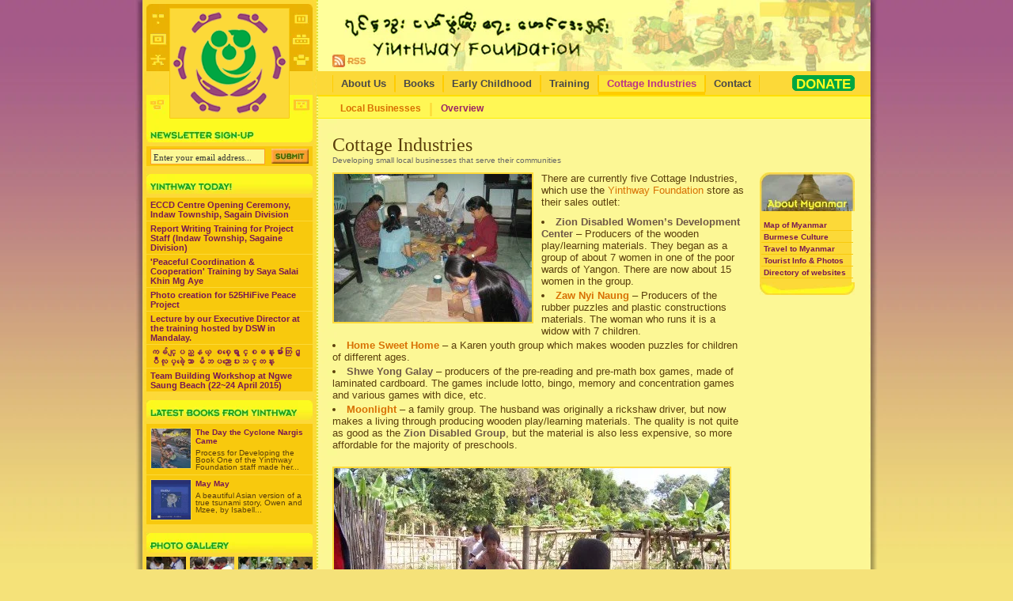

--- FILE ---
content_type: text/html; charset=UTF-8
request_url: https://yinthway.org/cottage-industries
body_size: 17355
content:
<!DOCTYPE html PUBLIC "-//W3C//DTD XHTML 1.0 Transitional//EN" "https://www.w3.org/TR/xhtml1/DTD/xhtml1-transitional.dtd"><html xmlns="https://www.w3.org/1999/xhtml" dir="ltr" lang="en-US" prefix="og: https://ogp.me/ns#"><head profile="https://gmpg.org/xfn/11"><meta http-equiv="Content-Type" content="text/html; charset=UTF-8" /><title>Cottage Industries :: Yinthway Foundation Yinthway Foundation</title><link rel="shortcut icon" href="https://yinthway.org/wp-content/themes/yinthway/images/favicon.ico" type="image/x-icon" /><link rel="icon" href="https://yinthway.org/wp-content/themes/yinthway/images/favicon.ico" type="image/x-icon" /><link rel="alternate" type="application/rss+xml" title="Yinthway Foundation RSS Feed" href="https://yinthway.org/feed" /><link rel="alternate" type="application/atom+xml" title="Yinthway Foundation Atom Feed" href="https://yinthway.org/feed/atom" /><link rel="pingback" href="https://yinthway.org/xmlrpc.php" /><meta name="description" content="There are currently five Cottage Industries, which use the Yinthway Foundation store as their sales outlet: Zion Disabled Women&#039;s Development Center - Producers of the wooden play/learning materials. They began as a group of about 7 women in one of the poor wards of Yangon. There are now about 15 women in the group. Zaw" /><meta name="robots" content="max-image-preview:large" /><link rel="canonical" href="https://yinthway.org/cottage-industries" /><meta name="generator" content="All in One SEO (AIOSEO) 4.9.3" /><meta property="og:locale" content="en_US" /><meta property="og:site_name" content="Yinthway Foundation | Training in Childhood Education" /><meta property="og:type" content="article" /><meta property="og:title" content="Cottage Industries :: Yinthway Foundation" /><meta property="og:description" content="There are currently five Cottage Industries, which use the Yinthway Foundation store as their sales outlet: Zion Disabled Women&#039;s Development Center - Producers of the wooden play/learning materials. They began as a group of about 7 women in one of the poor wards of Yangon. There are now about 15 women in the group. Zaw" /><meta property="og:url" content="https://yinthway.org/cottage-industries" /><meta property="article:published_time" content="2009-03-05T04:59:52+00:00" /><meta property="article:modified_time" content="2009-05-20T05:50:42+00:00" /><meta name="twitter:card" content="summary" /><meta name="twitter:title" content="Cottage Industries :: Yinthway Foundation" /><meta name="twitter:description" content="There are currently five Cottage Industries, which use the Yinthway Foundation store as their sales outlet: Zion Disabled Women&#039;s Development Center - Producers of the wooden play/learning materials. They began as a group of about 7 women in one of the poor wards of Yangon. There are now about 15 women in the group. Zaw" /> <script type="application/ld+json" class="aioseo-schema">{"@context":"https:\/\/schema.org","@graph":[{"@type":"BreadcrumbList","@id":"https:\/\/yinthway.org\/cottage-industries#breadcrumblist","itemListElement":[{"@type":"ListItem","@id":"https:\/\/yinthway.org#listItem","position":1,"name":"Home","item":"https:\/\/yinthway.org","nextItem":{"@type":"ListItem","@id":"https:\/\/yinthway.org\/cottage-industries#listItem","name":"Cottage Industries"}},{"@type":"ListItem","@id":"https:\/\/yinthway.org\/cottage-industries#listItem","position":2,"name":"Cottage Industries","previousItem":{"@type":"ListItem","@id":"https:\/\/yinthway.org#listItem","name":"Home"}}]},{"@type":"Organization","@id":"https:\/\/yinthway.org\/#organization","name":"Yinthway Foundation","description":"Training in Childhood Education","url":"https:\/\/yinthway.org\/"},{"@type":"WebPage","@id":"https:\/\/yinthway.org\/cottage-industries#webpage","url":"https:\/\/yinthway.org\/cottage-industries","name":"Cottage Industries :: Yinthway Foundation","description":"There are currently five Cottage Industries, which use the Yinthway Foundation store as their sales outlet: Zion Disabled Women's Development Center - Producers of the wooden play\/learning materials. They began as a group of about 7 women in one of the poor wards of Yangon. There are now about 15 women in the group. Zaw","inLanguage":"en-US","isPartOf":{"@id":"https:\/\/yinthway.org\/#website"},"breadcrumb":{"@id":"https:\/\/yinthway.org\/cottage-industries#breadcrumblist"},"datePublished":"2009-03-05T11:29:52+07:00","dateModified":"2009-05-20T12:20:42+07:00"},{"@type":"WebSite","@id":"https:\/\/yinthway.org\/#website","url":"https:\/\/yinthway.org\/","name":"Yinthway Foundation","description":"Training in Childhood Education","inLanguage":"en-US","publisher":{"@id":"https:\/\/yinthway.org\/#organization"}}]}</script> <link rel="alternate" type="application/rss+xml" title="Yinthway Foundation &raquo; Cottage Industries Comments Feed" href="https://yinthway.org/cottage-industries/feed" /><link rel="alternate" title="oEmbed (JSON)" type="application/json+oembed" href="https://yinthway.org/wp-json/oembed/1.0/embed?url=https%3A%2F%2Fyinthway.org%2Fcottage-industries" /><link rel="alternate" title="oEmbed (XML)" type="text/xml+oembed" href="https://yinthway.org/wp-json/oembed/1.0/embed?url=https%3A%2F%2Fyinthway.org%2Fcottage-industries&#038;format=xml" /><style id='wp-img-auto-sizes-contain-inline-css' type='text/css'>img:is([sizes=auto i],[sizes^="auto," i]){contain-intrinsic-size:3000px 1500px}
/*# sourceURL=wp-img-auto-sizes-contain-inline-css */</style><style id='wp-emoji-styles-inline-css' type='text/css'>img.wp-smiley, img.emoji {
		display: inline !important;
		border: none !important;
		box-shadow: none !important;
		height: 1em !important;
		width: 1em !important;
		margin: 0 0.07em !important;
		vertical-align: -0.1em !important;
		background: none !important;
		padding: 0 !important;
	}
/*# sourceURL=wp-emoji-styles-inline-css */</style><link rel='stylesheet' id='wp-block-library-css' href='https://yinthway.org/wp-includes/css/dist/block-library/style.min.css?ver=178fca3c4fa7e6209fd735714d121ee6' type='text/css' media='all' /><style id='global-styles-inline-css' type='text/css'>/*<![CDATA[*/:root{--wp--preset--aspect-ratio--square: 1;--wp--preset--aspect-ratio--4-3: 4/3;--wp--preset--aspect-ratio--3-4: 3/4;--wp--preset--aspect-ratio--3-2: 3/2;--wp--preset--aspect-ratio--2-3: 2/3;--wp--preset--aspect-ratio--16-9: 16/9;--wp--preset--aspect-ratio--9-16: 9/16;--wp--preset--color--black: #000000;--wp--preset--color--cyan-bluish-gray: #abb8c3;--wp--preset--color--white: #ffffff;--wp--preset--color--pale-pink: #f78da7;--wp--preset--color--vivid-red: #cf2e2e;--wp--preset--color--luminous-vivid-orange: #ff6900;--wp--preset--color--luminous-vivid-amber: #fcb900;--wp--preset--color--light-green-cyan: #7bdcb5;--wp--preset--color--vivid-green-cyan: #00d084;--wp--preset--color--pale-cyan-blue: #8ed1fc;--wp--preset--color--vivid-cyan-blue: #0693e3;--wp--preset--color--vivid-purple: #9b51e0;--wp--preset--gradient--vivid-cyan-blue-to-vivid-purple: linear-gradient(135deg,rgb(6,147,227) 0%,rgb(155,81,224) 100%);--wp--preset--gradient--light-green-cyan-to-vivid-green-cyan: linear-gradient(135deg,rgb(122,220,180) 0%,rgb(0,208,130) 100%);--wp--preset--gradient--luminous-vivid-amber-to-luminous-vivid-orange: linear-gradient(135deg,rgb(252,185,0) 0%,rgb(255,105,0) 100%);--wp--preset--gradient--luminous-vivid-orange-to-vivid-red: linear-gradient(135deg,rgb(255,105,0) 0%,rgb(207,46,46) 100%);--wp--preset--gradient--very-light-gray-to-cyan-bluish-gray: linear-gradient(135deg,rgb(238,238,238) 0%,rgb(169,184,195) 100%);--wp--preset--gradient--cool-to-warm-spectrum: linear-gradient(135deg,rgb(74,234,220) 0%,rgb(151,120,209) 20%,rgb(207,42,186) 40%,rgb(238,44,130) 60%,rgb(251,105,98) 80%,rgb(254,248,76) 100%);--wp--preset--gradient--blush-light-purple: linear-gradient(135deg,rgb(255,206,236) 0%,rgb(152,150,240) 100%);--wp--preset--gradient--blush-bordeaux: linear-gradient(135deg,rgb(254,205,165) 0%,rgb(254,45,45) 50%,rgb(107,0,62) 100%);--wp--preset--gradient--luminous-dusk: linear-gradient(135deg,rgb(255,203,112) 0%,rgb(199,81,192) 50%,rgb(65,88,208) 100%);--wp--preset--gradient--pale-ocean: linear-gradient(135deg,rgb(255,245,203) 0%,rgb(182,227,212) 50%,rgb(51,167,181) 100%);--wp--preset--gradient--electric-grass: linear-gradient(135deg,rgb(202,248,128) 0%,rgb(113,206,126) 100%);--wp--preset--gradient--midnight: linear-gradient(135deg,rgb(2,3,129) 0%,rgb(40,116,252) 100%);--wp--preset--font-size--small: 13px;--wp--preset--font-size--medium: 20px;--wp--preset--font-size--large: 36px;--wp--preset--font-size--x-large: 42px;--wp--preset--spacing--20: 0.44rem;--wp--preset--spacing--30: 0.67rem;--wp--preset--spacing--40: 1rem;--wp--preset--spacing--50: 1.5rem;--wp--preset--spacing--60: 2.25rem;--wp--preset--spacing--70: 3.38rem;--wp--preset--spacing--80: 5.06rem;--wp--preset--shadow--natural: 6px 6px 9px rgba(0, 0, 0, 0.2);--wp--preset--shadow--deep: 12px 12px 50px rgba(0, 0, 0, 0.4);--wp--preset--shadow--sharp: 6px 6px 0px rgba(0, 0, 0, 0.2);--wp--preset--shadow--outlined: 6px 6px 0px -3px rgb(255, 255, 255), 6px 6px rgb(0, 0, 0);--wp--preset--shadow--crisp: 6px 6px 0px rgb(0, 0, 0);}:where(.is-layout-flex){gap: 0.5em;}:where(.is-layout-grid){gap: 0.5em;}body .is-layout-flex{display: flex;}.is-layout-flex{flex-wrap: wrap;align-items: center;}.is-layout-flex > :is(*, div){margin: 0;}body .is-layout-grid{display: grid;}.is-layout-grid > :is(*, div){margin: 0;}:where(.wp-block-columns.is-layout-flex){gap: 2em;}:where(.wp-block-columns.is-layout-grid){gap: 2em;}:where(.wp-block-post-template.is-layout-flex){gap: 1.25em;}:where(.wp-block-post-template.is-layout-grid){gap: 1.25em;}.has-black-color{color: var(--wp--preset--color--black) !important;}.has-cyan-bluish-gray-color{color: var(--wp--preset--color--cyan-bluish-gray) !important;}.has-white-color{color: var(--wp--preset--color--white) !important;}.has-pale-pink-color{color: var(--wp--preset--color--pale-pink) !important;}.has-vivid-red-color{color: var(--wp--preset--color--vivid-red) !important;}.has-luminous-vivid-orange-color{color: var(--wp--preset--color--luminous-vivid-orange) !important;}.has-luminous-vivid-amber-color{color: var(--wp--preset--color--luminous-vivid-amber) !important;}.has-light-green-cyan-color{color: var(--wp--preset--color--light-green-cyan) !important;}.has-vivid-green-cyan-color{color: var(--wp--preset--color--vivid-green-cyan) !important;}.has-pale-cyan-blue-color{color: var(--wp--preset--color--pale-cyan-blue) !important;}.has-vivid-cyan-blue-color{color: var(--wp--preset--color--vivid-cyan-blue) !important;}.has-vivid-purple-color{color: var(--wp--preset--color--vivid-purple) !important;}.has-black-background-color{background-color: var(--wp--preset--color--black) !important;}.has-cyan-bluish-gray-background-color{background-color: var(--wp--preset--color--cyan-bluish-gray) !important;}.has-white-background-color{background-color: var(--wp--preset--color--white) !important;}.has-pale-pink-background-color{background-color: var(--wp--preset--color--pale-pink) !important;}.has-vivid-red-background-color{background-color: var(--wp--preset--color--vivid-red) !important;}.has-luminous-vivid-orange-background-color{background-color: var(--wp--preset--color--luminous-vivid-orange) !important;}.has-luminous-vivid-amber-background-color{background-color: var(--wp--preset--color--luminous-vivid-amber) !important;}.has-light-green-cyan-background-color{background-color: var(--wp--preset--color--light-green-cyan) !important;}.has-vivid-green-cyan-background-color{background-color: var(--wp--preset--color--vivid-green-cyan) !important;}.has-pale-cyan-blue-background-color{background-color: var(--wp--preset--color--pale-cyan-blue) !important;}.has-vivid-cyan-blue-background-color{background-color: var(--wp--preset--color--vivid-cyan-blue) !important;}.has-vivid-purple-background-color{background-color: var(--wp--preset--color--vivid-purple) !important;}.has-black-border-color{border-color: var(--wp--preset--color--black) !important;}.has-cyan-bluish-gray-border-color{border-color: var(--wp--preset--color--cyan-bluish-gray) !important;}.has-white-border-color{border-color: var(--wp--preset--color--white) !important;}.has-pale-pink-border-color{border-color: var(--wp--preset--color--pale-pink) !important;}.has-vivid-red-border-color{border-color: var(--wp--preset--color--vivid-red) !important;}.has-luminous-vivid-orange-border-color{border-color: var(--wp--preset--color--luminous-vivid-orange) !important;}.has-luminous-vivid-amber-border-color{border-color: var(--wp--preset--color--luminous-vivid-amber) !important;}.has-light-green-cyan-border-color{border-color: var(--wp--preset--color--light-green-cyan) !important;}.has-vivid-green-cyan-border-color{border-color: var(--wp--preset--color--vivid-green-cyan) !important;}.has-pale-cyan-blue-border-color{border-color: var(--wp--preset--color--pale-cyan-blue) !important;}.has-vivid-cyan-blue-border-color{border-color: var(--wp--preset--color--vivid-cyan-blue) !important;}.has-vivid-purple-border-color{border-color: var(--wp--preset--color--vivid-purple) !important;}.has-vivid-cyan-blue-to-vivid-purple-gradient-background{background: var(--wp--preset--gradient--vivid-cyan-blue-to-vivid-purple) !important;}.has-light-green-cyan-to-vivid-green-cyan-gradient-background{background: var(--wp--preset--gradient--light-green-cyan-to-vivid-green-cyan) !important;}.has-luminous-vivid-amber-to-luminous-vivid-orange-gradient-background{background: var(--wp--preset--gradient--luminous-vivid-amber-to-luminous-vivid-orange) !important;}.has-luminous-vivid-orange-to-vivid-red-gradient-background{background: var(--wp--preset--gradient--luminous-vivid-orange-to-vivid-red) !important;}.has-very-light-gray-to-cyan-bluish-gray-gradient-background{background: var(--wp--preset--gradient--very-light-gray-to-cyan-bluish-gray) !important;}.has-cool-to-warm-spectrum-gradient-background{background: var(--wp--preset--gradient--cool-to-warm-spectrum) !important;}.has-blush-light-purple-gradient-background{background: var(--wp--preset--gradient--blush-light-purple) !important;}.has-blush-bordeaux-gradient-background{background: var(--wp--preset--gradient--blush-bordeaux) !important;}.has-luminous-dusk-gradient-background{background: var(--wp--preset--gradient--luminous-dusk) !important;}.has-pale-ocean-gradient-background{background: var(--wp--preset--gradient--pale-ocean) !important;}.has-electric-grass-gradient-background{background: var(--wp--preset--gradient--electric-grass) !important;}.has-midnight-gradient-background{background: var(--wp--preset--gradient--midnight) !important;}.has-small-font-size{font-size: var(--wp--preset--font-size--small) !important;}.has-medium-font-size{font-size: var(--wp--preset--font-size--medium) !important;}.has-large-font-size{font-size: var(--wp--preset--font-size--large) !important;}.has-x-large-font-size{font-size: var(--wp--preset--font-size--x-large) !important;}
/*# sourceURL=global-styles-inline-css *//*]]>*/</style><style id='classic-theme-styles-inline-css' type='text/css'>/*! This file is auto-generated */
.wp-block-button__link{color:#fff;background-color:#32373c;border-radius:9999px;box-shadow:none;text-decoration:none;padding:calc(.667em + 2px) calc(1.333em + 2px);font-size:1.125em}.wp-block-file__button{background:#32373c;color:#fff;text-decoration:none}
/*# sourceURL=/wp-includes/css/classic-themes.min.css */</style><link rel='stylesheet' id='contact-form-7-css' href='https://yinthway.org/wp-content/cache/autoptimize/css/autoptimize_single_64ac31699f5326cb3c76122498b76f66.css?ver=6.1.4' type='text/css' media='all' /><link rel="https://api.w.org/" href="https://yinthway.org/wp-json/" /><link rel="alternate" title="JSON" type="application/json" href="https://yinthway.org/wp-json/wp/v2/pages/409" /><link rel='shortlink' href='https://yinthway.org/?p=409' /><link id='MediaRSS' rel='alternate' type='application/rss+xml' title='NextGEN Gallery RSS Feed' href='https://yinthway.org/wp-content/plugins/nextgen-gallery/src/Legacy/xml/media-rss.php' /><link rel="stylesheet" href="https://yinthway.org/wp-content/cache/autoptimize/css/autoptimize_single_669f6cb2d602cff64de223cf5b1ada96.css" type="text/css" media="screen" /> <!--[if lt IE 7.]><script defer type="text/javascript" src="https://yinthway.org/wp-content/themes/yinthway/includes/pngfix.js"></script> <link rel="stylesheet" type="text/css" media="screen" href="https://yinthway.org/wp-content/themes/yinthway/includes/ie6win.css" /><![endif]--> <!--[if IE 7]><link rel="stylesheet" type="text/css" media="screen" href="https://yinthway.org/wp-content/themes/yinthway/includes/ie7win.css" /><![endif]--> <!--[if gt IE 7.]><link rel="stylesheet" type="text/css" media="screen" href="https://yinthway.org/wp-content/themes/yinthway/includes/ie8win.css" /><![endif]--> <script>(function(i,s,o,g,r,a,m){i['GoogleAnalyticsObject']=r;i[r]=i[r]||function(){ (i[r].q=i[r].q||[]).push(arguments)},i[r].l=1*new Date();a=s.createElement(o), m=s.getElementsByTagName(o)[0];a.async=1;a.src=g;m.parentNode.insertBefore(a,m) })(window,document,'script','//www.google-analytics.com/analytics.js','ga'); ga('create', 'UA-7401127-5', 'auto'); ga('send', 'pageview');</script> </head><body><div id="container"><div id="outerpage"><div class="left"><img data-lazyloaded="1" src="[data-uri]" data-src="https://yinthway.org/wp-content/themes/yinthway/images/shadowleft.jpg" alt="Early Childhood Care and Development" width="10" height="740" /><noscript><img src="https://yinthway.org/wp-content/themes/yinthway/images/shadowleft.jpg" alt="Early Childhood Care and Development" width="10" height="740" /></noscript></div><div id="innerpage"><div id="sidebar"><div class="glyphs"> <a class="yellowbg" href="/childhood/trainings"><img data-lazyloaded="1" src="[data-uri]" data-src="https://yinthway.org/wp-content/themes/yinthway/images/glyph-lefttop.png" alt="Training Reports" width="29" height="30" /><noscript><img src="https://yinthway.org/wp-content/themes/yinthway/images/glyph-lefttop.png" alt="Training Reports" width="29" height="30" /></noscript></a> <a class="yellowbg" href="/childhood/eccd"><img data-lazyloaded="1" src="[data-uri]" data-src="https://yinthway.org/wp-content/themes/yinthway/images/glyph-leftmid.png" alt="ECCD Events" width="29" height="25" /><noscript><img src="https://yinthway.org/wp-content/themes/yinthway/images/glyph-leftmid.png" alt="ECCD Events" width="29" height="25" /></noscript></a> <a class="yellowbg" href="/childhood/books"><img data-lazyloaded="1" src="[data-uri]" data-src="https://yinthway.org/wp-content/themes/yinthway/images/glyph-leftbtm.png" alt="Yinthway Childrens Books" width="29" height="30" /><noscript><img src="https://yinthway.org/wp-content/themes/yinthway/images/glyph-leftbtm.png" alt="Yinthway Childrens Books" width="29" height="30" /></noscript></a><div class="logospacer"></div> <a class="orangebg" href="/early-childhood"><img data-lazyloaded="1" src="[data-uri]" data-src="https://yinthway.org/wp-content/themes/yinthway/images/glyph-leftyellow.png" alt="Early Childhood Information" width="29" height="30" /><noscript><img src="https://yinthway.org/wp-content/themes/yinthway/images/glyph-leftyellow.png" alt="Early Childhood Information" width="29" height="30" /></noscript></a></div><div class="left"><a href="/"><img data-lazyloaded="1" src="[data-uri]" data-src="https://yinthway.org/wp-content/themes/yinthway/images/logo.gif" alt="Yinthway Foundation" width="152" height="145" /><noscript><img src="https://yinthway.org/wp-content/themes/yinthway/images/logo.gif" alt="Yinthway Foundation" width="152" height="145" /></noscript></a></div><div class="glyphs"> <a class="yellowbg" href="/cottage-industries"><img data-lazyloaded="1" src="[data-uri]" data-src="https://yinthway.org/wp-content/themes/yinthway/images/glyph-righttop.png" alt="Cottage Industries" width="29" height="30" /><noscript><img src="https://yinthway.org/wp-content/themes/yinthway/images/glyph-righttop.png" alt="Cottage Industries" width="29" height="30" /></noscript></a> <a class="yellowbg" href="/eccd-materials"><img data-lazyloaded="1" src="[data-uri]" data-src="https://yinthway.org/wp-content/themes/yinthway/images/glyph-rightmid.png" alt="ECCD Learning Materials" width="29" height="25" /><noscript><img src="https://yinthway.org/wp-content/themes/yinthway/images/glyph-rightmid.png" alt="ECCD Learning Materials" width="29" height="25" /></noscript></a> <a class="yellowbg" href="/training-programs"><img data-lazyloaded="1" src="[data-uri]" data-src="https://yinthway.org/wp-content/themes/yinthway/images/glyph-rightbtm.png" alt="Yinthway Training Programs" width="29" height="30" /><noscript><img src="https://yinthway.org/wp-content/themes/yinthway/images/glyph-rightbtm.png" alt="Yinthway Training Programs" width="29" height="30" /></noscript></a><div class="logospacer"></div> <a class="orangebg" href="/childhood/psychosocial"><img data-lazyloaded="1" src="[data-uri]" data-src="https://yinthway.org/wp-content/themes/yinthway/images/glyph-rightyellow.png" alt="Psychosocial Relief" width="29" height="30" /><noscript><img src="https://yinthway.org/wp-content/themes/yinthway/images/glyph-rightyellow.png" alt="Psychosocial Relief" width="29" height="30" /></noscript></a></div><div class="left"><img data-lazyloaded="1" src="[data-uri]" data-src="https://yinthway.org/wp-content/themes/yinthway/images/newsletterhead2.png" alt="Newsletter Signup" width="210" height="30" /><noscript><img src="https://yinthway.org/wp-content/themes/yinthway/images/newsletterhead2.png" alt="Newsletter Signup" width="210" height="30" /></noscript></div><div id="newsletter"><form action="https://feedburner.google.com/fb/a/mailverify" method="post" target="popupwindow" onsubmit="window.open('https://feedburner.google.com/fb/a/mailverify?uri=yinthway', 'popupwindow', 'scrollbars=yes,width=550,height=520');return true"> <input type="text" class="textinput" id="newsemail" name="email" value="Enter your email address..." onblur="if(this.value=='') this.value='Enter your email address...';" onfocus="if(this.value=='Enter your email address...') this.value='';" /> <input type="hidden" value="yinthway" name="uri" /> <input type="hidden" name="loc" value="en_US" /> <input type="image" value="Subscribe" id="newslettersubmit" src="https://yinthway.org/wp-content/themes/yinthway/images/submit.png" /></form></div><ul><li><h2><a href="/"><img data-lazyloaded="1" src="[data-uri]" data-src="https://yinthway.org/wp-content/themes/yinthway/images/todayhead.png" alt="Yinthway Today!" width="210" height="25" /><noscript><img src="https://yinthway.org/wp-content/themes/yinthway/images/todayhead.png" alt="Yinthway Today!" width="210" height="25" /></noscript></a></h2><ul><li><a href="https://yinthway.org/trainings/eccd-centre-opening-ceremony-indaw-township-sagain-division">ECCD Centre Opening Ceremony, Indaw Township, Sagain Division</a></li><li><a href="https://yinthway.org/trainings/1839">Report Writing Training for Project Staff (Indaw Township, Sagaine Division)</a></li><li><a href="https://yinthway.org/trainings/peaceful-coordination-cooperation-training-by-saya-salai-khin-mg-aye">'Peaceful Coordination & Cooperation' Training by Saya Salai Khin Mg Aye</a></li><li><a href="https://yinthway.org/trainings/photo-creation-for-525hifive-peace-project">Photo creation for 525HiFive Peace Project</a></li><li><a href="https://yinthway.org/trainings/lecture-by-our-executive-director-at-the-training-hosted-by-dsw-in-mandalay">Lecture by our Executive Director at the training hosted by DSW in Mandalay.</a></li><li><a href="https://yinthway.org/trainings/%e1%80%80%e1%80%81%e1%80%ba%e1%80%84%e1%80%b9%e1%80%bb%e1%80%95%e1%80%8a%e1%80%b9%e1%80%94%e1%80%9a%e1%80%b9-%e1%80%85%e1%80%85%e1%80%b9%e1%80%b1%e1%80%9b%e1%80%bd%e1%80%ac%e1%80%84%e1%80%b9%e1%80%85">ကခ်င္ျပည္နယ္ စစ္ေရွာင္စခန္းမ်ားတြင္ ျပဳလုပ္ခဲ့ေသာ မိဘပညာေပးသင္တန္း</a></li><li><a href="https://yinthway.org/trainings/team-building-workshop-at-ngwe-saung-beach-2214-april-2015">Team Building Workshop at Ngwe Saung Beach (22~24 April 2015)</a></li></ul></li><li><h2><a href="/childhood/books"><img data-lazyloaded="1" src="[data-uri]" data-src="https://yinthway.org/wp-content/themes/yinthway/images/latestbookshead.png" alt="Latest childrens books from Yinthway" width="210" height="25" /><noscript><img src="https://yinthway.org/wp-content/themes/yinthway/images/latestbookshead.png" alt="Latest childrens books from Yinthway" width="210" height="25" /></noscript></a></h2><ul><li class="feature"><p><a href="https://yinthway.org/books/the-day-the-cyclone-nargis-came"><img data-lazyloaded="1" src="[data-uri]" data-src="https://yinthway.org/wp-content/uploads/2009/02/the-day-the-cyclone-came1-100x100.jpg" alt="Cottage Industries" title="Cottage Industries" class="size-thumbnail alignleft" width="100" height="100" /><noscript><img src="https://yinthway.org/wp-content/uploads/2009/02/the-day-the-cyclone-came1-100x100.jpg" alt="Cottage Industries" title="Cottage Industries" class="size-thumbnail alignleft" width="100" height="100" /></noscript></a> <a class="booklink" href="https://yinthway.org/books/the-day-the-cyclone-nargis-came">The Day the Cyclone Nargis Came</a></p><p> Process for Developing the Book
One of the Yinthway Foundation staff made her...</p></li><li class="feature"><p><a href="https://yinthway.org/books/may-may"><img data-lazyloaded="1" src="[data-uri]" data-src="https://yinthway.org/wp-content/uploads/2009/02/mama1-100x100.jpg" alt="Cottage Industries" title="Cottage Industries" class="size-thumbnail alignleft" width="100" height="100" /><noscript><img src="https://yinthway.org/wp-content/uploads/2009/02/mama1-100x100.jpg" alt="Cottage Industries" title="Cottage Industries" class="size-thumbnail alignleft" width="100" height="100" /></noscript></a> <a class="booklink" href="https://yinthway.org/books/may-may">May May</a></p><p> A beautiful Asian version of a true tsunami story, Owen and Mzee, by Isabell...</p></li></ul></li><li><h2><a href="/childhood/photo-galleries/"><img data-lazyloaded="1" src="[data-uri]" data-src="https://yinthway.org/wp-content/themes/yinthway/images/galleryhead.png" alt="Yinthway Photo Gallery Slideshow" width="210" height="25" /><noscript><img src="https://yinthway.org/wp-content/themes/yinthway/images/galleryhead.png" alt="Yinthway Photo Gallery Slideshow" width="210" height="25" /></noscript></a></h2><div class="left"><a href="/childhood/photo-galleries/"><img data-lazyloaded="1" src="[data-uri]" data-src="https://yinthway.org/wp-content/themes/yinthway/images/minipic1.jpg" alt="Children Playing" width="50" height="30" /><noscript><img src="https://yinthway.org/wp-content/themes/yinthway/images/minipic1.jpg" alt="Children Playing" width="50" height="30" /></noscript></a></div><div class="left leftgutter"><a href="/childhood/photo-galleries/"><img data-lazyloaded="1" src="[data-uri]" data-src="https://yinthway.org/wp-content/themes/yinthway/images/minipic2.jpg" alt="Deaf Child Initiates Game" width="56" height="30" /><noscript><img src="https://yinthway.org/wp-content/themes/yinthway/images/minipic2.jpg" alt="Deaf Child Initiates Game" width="56" height="30" /></noscript></a></div><div class="left leftgutter"><a href="/childhood/photo-galleries/"><img data-lazyloaded="1" src="[data-uri]" data-src="https://yinthway.org/wp-content/themes/yinthway/images/minipic3.jpg" alt="Training with Adults" width="94" height="30" /><noscript><img src="https://yinthway.org/wp-content/themes/yinthway/images/minipic3.jpg" alt="Training with Adults" width="94" height="30" /></noscript></a></div></li><li><h2><a href="/print-your-own"><img data-lazyloaded="1" src="[data-uri]" data-src="https://yinthway.org/wp-content/themes/yinthway/images/printhead.png" alt="Print Your Own Yinthway Materials" width="210" height="25" /><noscript><img src="https://yinthway.org/wp-content/themes/yinthway/images/printhead.png" alt="Print Your Own Yinthway Materials" width="210" height="25" /></noscript></a></h2><ul><li><a href="https://www.yinthway.org/wp-content/uploads/2009/03/yinthwaybrochureenglish.pdf">Yinthway Brochure (English)</a></li><li><a href="https://www.yinthway.org/wp-content/uploads/2009/03/yinthwaybrochuremyanmar.pdf">Yinthway Brochure (Myanmar)</a></li><li><a href="https://www.yinthway.org/wp-content/uploads/2009/03/shweyongalaycatalog.pdf" title="Catalog of products sold at the Shwe Yon Galay store">Shwe Yon Galay Catalog</a></li></ul></li><li><h2><a href="/partners"><img data-lazyloaded="1" src="[data-uri]" data-src="https://yinthway.org/wp-content/themes/yinthway/images/ngolinkshead.png" alt="More NGOs active in Myanmar" width="210" height="25" /><noscript><img src="https://yinthway.org/wp-content/themes/yinthway/images/ngolinkshead.png" alt="More NGOs active in Myanmar" width="210" height="25" /></noscript></a></h2><ul><li><a href="https://www.unicef.org/infobycountry/myanmar.html" title="Overview of conditions facing children in Myanmar compiled by UNICEF">UNICEF Myanmar</a></li><li><a href="https://www.worldconcern.org/children/index.htm" title="Offering life, opportunity and hope to communities across the globe ">World Concern</a></li><li><a href="https://www.savethechildren.org/countries/asia/myanmar.html" title="The World&#8217;s Independent Children&#8217;s Charity">Save the Children</a></li><li><a href="https://www.hope-international.com/index.php" title="Bringing hope to the world&#8217;s poorest families">Hope International</a></li><li><a href="https://www.metta-myanmar.org/" title="Metta is a national Non- Governmental Organisation">Metta Myanmar</a></li><li><a href="https://www.cetana.org/" rel="friend colleague">Cetana Educational Foundation</a></li><li><a href="https://www.worldvision.org/">World Vision</a></li></ul></li><li><h2><a href="/early-childhood"><img data-lazyloaded="1" src="[data-uri]" data-src="https://yinthway.org/wp-content/themes/yinthway/images/eccdresourceshead.png" alt="More Information and background about ECCD" width="210" height="25" /><noscript><img src="https://yinthway.org/wp-content/themes/yinthway/images/eccdresourceshead.png" alt="More Information and background about ECCD" width="210" height="25" /></noscript></a></h2><ul><li><a href="https://www.ecdgroup.com/">ECD Group</a></li><li><a href="https://www.iadb.org/sds/soc/eccd/mean.html">ECCD definitions</a></li><li><a href="https://www.iadb.org/sds/publication/publication_524_e.htm">Inter-American Development Bank</a></li><li><a href="https://www.rwcdo.gq.nu/" title="Rural Women and Children Development Organization">RWCDO GHANA</a></li></ul></li><div class="leftblock lightor short"></div><div class="leftblock midor medium"></div><div class="leftblock darkor short"></div><div class="leftblock midor shortest"></div><div class="leftblock lightor short"></div><div class="leftblock lightestor tall"></div></ul></div><div id="header"><div id="rsstop"><a href="https://yinthway.org/feed"><img data-lazyloaded="1" src="[data-uri]" data-src="https://yinthway.org/wp-content/themes/yinthway/images/rssicontop.png" alt="Subscribe to our RSS Feed" width="42" height="16" /><noscript><img src="https://yinthway.org/wp-content/themes/yinthway/images/rssicontop.png" alt="Subscribe to our RSS Feed" width="42" height="16" /></noscript></a></div> <a href="/"><div id="tophomelink"></div></a></div><div id="topnav"><ul class="left"><li><a href="/about">About Us</a></li><li><a href="/childhood/books">Books</a></li><li><a href="/early-childhood">Early Childhood</a></li><li><a href="/training-programs">Training</a></li><li><a class="navon" href="/childhood/cottage-industries">Cottage Industries</a></li><li><a href="/contact">Contact</a></li></ul><div class="right donate"> <a href="/donate"><img data-lazyloaded="1" src="[data-uri]" data-src="https://yinthway.org/wp-content/themes/yinthway/images/donateleftbg.png" alt="Help support Yinthway" width="5" height="20" /><noscript><img src="https://yinthway.org/wp-content/themes/yinthway/images/donateleftbg.png" alt="Help support Yinthway" width="5" height="20" /></noscript>DONATE<img data-lazyloaded="1" src="[data-uri]" data-src="https://yinthway.org/wp-content/themes/yinthway/images/donaterightbg.png" alt="Help support Yinthway" width="5" height="20" /><noscript><img src="https://yinthway.org/wp-content/themes/yinthway/images/donaterightbg.png" alt="Help support Yinthway" width="5" height="20" /></noscript></a></div></ul></div><div id="subnav"><ul><li><a href="/childhood/cottage-industries/">Local Businesses</a></li><span>|</span><li><a class="subnavon" href="/cottage-industries">Overview</a></li></ul></div><div id="rightcolumn"><div id="aboutmyanmar"> <img data-lazyloaded="1" src="[data-uri]" data-src="https://yinthway.org/wp-content/themes/yinthway/images/aboutmyanmarhead.jpg" alt="Some background information about Myanmar" width="120" height="49" /><noscript><img src="https://yinthway.org/wp-content/themes/yinthway/images/aboutmyanmarhead.jpg" alt="Some background information about Myanmar" width="120" height="49" /></noscript><ul><li><a href="https://www.nationsonline.org/oneworld/map/myanmar_map2.htm">Map of Myanmar</a></li><li><a href="https://en.wikipedia.org/wiki/Burmese_culture" title="Wikipedia entry on Burmese Culture">Burmese Culture</a></li><li><a href="https://myanmartravelinformation.com/" title="Lots of travel and tourism information on Myanmar">Travel to Myanmar</a></li><li><a href="https://inlepancakekingdom.com" title="Photos, videos, tourist information and assistance">Tourist Info &amp; Photos</a></li><li><a href="https://www.myanmars.net" title="Most diverse listing of Myanmar websites around">Directory of websites</a></li></ul> <img data-lazyloaded="1" src="[data-uri]" data-src="https://yinthway.org/wp-content/themes/yinthway/images/aboutmyanmarfoot.png" alt="Visit Myanmar!" width="120" height="16" /><noscript><img src="https://yinthway.org/wp-content/themes/yinthway/images/aboutmyanmarfoot.png" alt="Visit Myanmar!" width="120" height="16" /></noscript></div></div><div id="content" class="narrowcolumn"><div class="post" id="post-409"><h2>Cottage Industries</h2> <small>Developing small local businesses that serve their communities</small><div class="entry"><p><a href="http://www.yinthway.org/cottage-industries/attachment/toy-making-015-2" rel="attachment wp-att-410"><img data-lazyloaded="1" src="[data-uri]" decoding="async" data-src="http://www.yinthway.org/wp-content/uploads/2009/03/toy-making-015-250x187.jpg" alt="Making block toys" title="Making block toys" width="250" height="187" class="alignleft size-medium wp-image-410" data-srcset="https://yinthway.org/wp-content/uploads/2009/03/toy-making-015-250x187.jpg 250w, https://yinthway.org/wp-content/uploads/2009/03/toy-making-015-100x75.jpg 100w, https://yinthway.org/wp-content/uploads/2009/03/toy-making-015-500x375.jpg 500w, https://yinthway.org/wp-content/uploads/2009/03/toy-making-015.jpg 1600w" data-sizes="(max-width: 250px) 100vw, 250px" /><noscript><img decoding="async" src="http://www.yinthway.org/wp-content/uploads/2009/03/toy-making-015-250x187.jpg" alt="Making block toys" title="Making block toys" width="250" height="187" class="alignleft size-medium wp-image-410" srcset="https://yinthway.org/wp-content/uploads/2009/03/toy-making-015-250x187.jpg 250w, https://yinthway.org/wp-content/uploads/2009/03/toy-making-015-100x75.jpg 100w, https://yinthway.org/wp-content/uploads/2009/03/toy-making-015-500x375.jpg 500w, https://yinthway.org/wp-content/uploads/2009/03/toy-making-015.jpg 1600w" sizes="(max-width: 250px) 100vw, 250px" /></noscript></a>There are currently five Cottage Industries, which use the <a href="/shwe-yon-galay-store">Yinthway Foundation</a> store as their sales outlet:</p><ul><li><strong>Zion Disabled Women&#8217;s Development Center</strong> &#8211; Producers of the wooden play/learning materials. They began as a group of about 7 women in one of the poor wards of  Yangon.  There are now about 15 women in the group.</li><li><strong><a href="/cottage-industries/zaw-nyi-naung">Zaw Nyi Naung</a></strong> &#8211; Producers of the rubber puzzles and plastic constructions materials.  The woman who runs it is a widow with 7 children.</li><li><strong><a href="/cottage-industries/home-sweet-home">Home Sweet Home</a></strong> &#8211; a Karen youth group which makes wooden puzzles for children of different ages.</li><li><strong>Shwe Yong Galay</strong> &#8211; producers of the pre-reading and pre-math box games, made of laminated cardboard.  The games include lotto, bingo, memory and concentration games and various games with dice, etc.</li><li><strong><a href="/cottage-industries/moonlight-wooden-play-learning-materials">Moonlight</a></strong> &#8211; a family group.  The husband was originally a rickshaw driver, but now makes a living through producing wooden play/learning materials. The quality is not quite as good as the <strong>Zion Disabled Group</strong>, but the material is also less expensive, so more affordable for the majority of preschools.</li></ul><p><a href="http://www.yinthway.org/cottage-industries/attachment/metta-e-ws-013" rel="attachment wp-att-420"><img data-lazyloaded="1" src="[data-uri]" fetchpriority="high" decoding="async" data-src="http://www.yinthway.org/wp-content/uploads/2009/03/metta-e-ws-013-500x375.jpg" alt="Bamboo Playground" title="Bamboo Playground" width="500" height="375" class="alignnone size-large wp-image-420" data-srcset="https://yinthway.org/wp-content/uploads/2009/03/metta-e-ws-013-500x375.jpg 500w, https://yinthway.org/wp-content/uploads/2009/03/metta-e-ws-013-100x75.jpg 100w, https://yinthway.org/wp-content/uploads/2009/03/metta-e-ws-013-250x187.jpg 250w, https://yinthway.org/wp-content/uploads/2009/03/metta-e-ws-013.jpg 1656w" data-sizes="(max-width: 500px) 100vw, 500px" /><noscript><img fetchpriority="high" decoding="async" src="http://www.yinthway.org/wp-content/uploads/2009/03/metta-e-ws-013-500x375.jpg" alt="Bamboo Playground" title="Bamboo Playground" width="500" height="375" class="alignnone size-large wp-image-420" srcset="https://yinthway.org/wp-content/uploads/2009/03/metta-e-ws-013-500x375.jpg 500w, https://yinthway.org/wp-content/uploads/2009/03/metta-e-ws-013-100x75.jpg 100w, https://yinthway.org/wp-content/uploads/2009/03/metta-e-ws-013-250x187.jpg 250w, https://yinthway.org/wp-content/uploads/2009/03/metta-e-ws-013.jpg 1656w" sizes="(max-width: 500px) 100vw, 500px" /></noscript></a></p></div><div class="participate sharepage"></div></div></div><div id="contentbottom"><img data-lazyloaded="1" src="[data-uri]" data-src="https://yinthway.org/wp-content/themes/yinthway/images/contentbottom.png" alt="End of Content" width="700" height="2" /><noscript><img src="https://yinthway.org/wp-content/themes/yinthway/images/contentbottom.png" alt="End of Content" width="700" height="2" /></noscript></div><div id="footer"><div id="credits"><p><a href="https://theinterzone.net"><img data-lazyloaded="1" src="[data-uri]" data-src="https://yinthway.org/wp-content/themes/yinthway/images/the-interzone-media.png" alt="The Interzone Media" width="24" height="24" /><noscript><img src="https://yinthway.org/wp-content/themes/yinthway/images/the-interzone-media.png" alt="The Interzone Media" width="24" height="24" /></noscript></a> Design by <br><a href="https://theinterzone.net">The Interzone Media</a><br /> Powered by <a href="https://wordpress.org/">WordPress</a></p><div id="rssbottom"><span class="rssiconmini commentlink"><a href="https://yinthway.org/feed">RSS Feed</a></span></div></div><div class="sitecat"><ul><li><a href="/">Home</a></li><li><a href="/about">About us</a></li><li><a href="/childhood/news-and-events">News &amp; Events</a></li><li><a href="/childhood/video">Videos</a></li><li><a href="/childhood/photo-galleries">Photo Galleries</a></li></ul></div><div class="sitecat"><ul><li><a href="/print-your-own">Print Your Own</a></li><li><a href="/partners">Partners</a></li><li><a href="/childhood/books">Latest Books</a></li><li><a href="/yinthway-childrens-books">About Yinthway Books</a></li><li><a href="/early-childhood">What is ECCD?</a></li></ul></div><div class="sitecat"><ul><li><a href="/store">Our Store</a></li><li><a href="/childhood/psychosocial">Psychosocial Work</a></li><li><a href="/training-programs">Training Programs</a></li><li><a href="/childhood/trainings">Field Reports</a></li><li><a href="/eccd-materials">ECCD Materials</a></li></ul></div><div class="sitecat"><ul><li><a href="/childhood/cottage-industries">Yinthway Businesses</a></li><li><a href="/cottage-industries">Cottage Industries</a></li><li><a href="/contact">Contact us</a></li><li><a href="/contribute-eccd-research">Contribute Research</a></li><li><a href="/donate">Donations</a></li></ul></div></div></div><div class="left"><img data-lazyloaded="1" src="[data-uri]" data-src="https://yinthway.org/wp-content/themes/yinthway/images/shadowright.jpg" alt="Early Childhood Care and Development" width="10" height="740" /><noscript><img src="https://yinthway.org/wp-content/themes/yinthway/images/shadowright.jpg" alt="Early Childhood Care and Development" width="10" height="740" /></noscript></div></div></div><div class="hidden"> 104 queries. 0.982 seconds.</div> <script type="speculationrules">{"prefetch":[{"source":"document","where":{"and":[{"href_matches":"/*"},{"not":{"href_matches":["/wp-*.php","/wp-admin/*","/wp-content/uploads/*","/wp-content/*","/wp-content/plugins/*","/wp-content/themes/yinthway/*","/*\\?(.+)"]}},{"not":{"selector_matches":"a[rel~=\"nofollow\"]"}},{"not":{"selector_matches":".no-prefetch, .no-prefetch a"}}]},"eagerness":"conservative"}]}</script> <script defer type="text/javascript" src="https://yinthway.org/wp-includes/js/comment-reply.min.js?ver=178fca3c4fa7e6209fd735714d121ee6" id="comment-reply-js" data-wp-strategy="async" fetchpriority="low"></script> <script type="text/javascript" src="https://yinthway.org/wp-includes/js/dist/hooks.min.js?ver=dd5603f07f9220ed27f1" id="wp-hooks-js"></script> <script type="text/javascript" src="https://yinthway.org/wp-includes/js/dist/i18n.min.js?ver=c26c3dc7bed366793375" id="wp-i18n-js"></script> <script defer id="wp-i18n-js-after" src="[data-uri]"></script> <script defer type="text/javascript" src="https://yinthway.org/wp-content/cache/autoptimize/js/autoptimize_single_96e7dc3f0e8559e4a3f3ca40b17ab9c3.js?ver=6.1.4" id="swv-js"></script> <script defer id="contact-form-7-js-before" src="[data-uri]"></script> <script defer type="text/javascript" src="https://yinthway.org/wp-content/cache/autoptimize/js/autoptimize_single_2912c657d0592cc532dff73d0d2ce7bb.js?ver=6.1.4" id="contact-form-7-js"></script> <script id="wp-emoji-settings" type="application/json">{"baseUrl":"https://s.w.org/images/core/emoji/17.0.2/72x72/","ext":".png","svgUrl":"https://s.w.org/images/core/emoji/17.0.2/svg/","svgExt":".svg","source":{"concatemoji":"https://yinthway.org/wp-includes/js/wp-emoji-release.min.js?ver=178fca3c4fa7e6209fd735714d121ee6"}}</script> <script type="module">/*<![CDATA[*//*! This file is auto-generated */
const a=JSON.parse(document.getElementById("wp-emoji-settings").textContent),o=(window._wpemojiSettings=a,"wpEmojiSettingsSupports"),s=["flag","emoji"];function i(e){try{var t={supportTests:e,timestamp:(new Date).valueOf()};sessionStorage.setItem(o,JSON.stringify(t))}catch(e){}}function c(e,t,n){e.clearRect(0,0,e.canvas.width,e.canvas.height),e.fillText(t,0,0);t=new Uint32Array(e.getImageData(0,0,e.canvas.width,e.canvas.height).data);e.clearRect(0,0,e.canvas.width,e.canvas.height),e.fillText(n,0,0);const a=new Uint32Array(e.getImageData(0,0,e.canvas.width,e.canvas.height).data);return t.every((e,t)=>e===a[t])}function p(e,t){e.clearRect(0,0,e.canvas.width,e.canvas.height),e.fillText(t,0,0);var n=e.getImageData(16,16,1,1);for(let e=0;e<n.data.length;e++)if(0!==n.data[e])return!1;return!0}function u(e,t,n,a){switch(t){case"flag":return n(e,"\ud83c\udff3\ufe0f\u200d\u26a7\ufe0f","\ud83c\udff3\ufe0f\u200b\u26a7\ufe0f")?!1:!n(e,"\ud83c\udde8\ud83c\uddf6","\ud83c\udde8\u200b\ud83c\uddf6")&&!n(e,"\ud83c\udff4\udb40\udc67\udb40\udc62\udb40\udc65\udb40\udc6e\udb40\udc67\udb40\udc7f","\ud83c\udff4\u200b\udb40\udc67\u200b\udb40\udc62\u200b\udb40\udc65\u200b\udb40\udc6e\u200b\udb40\udc67\u200b\udb40\udc7f");case"emoji":return!a(e,"\ud83e\u1fac8")}return!1}function f(e,t,n,a){let r;const o=(r="undefined"!=typeof WorkerGlobalScope&&self instanceof WorkerGlobalScope?new OffscreenCanvas(300,150):document.createElement("canvas")).getContext("2d",{willReadFrequently:!0}),s=(o.textBaseline="top",o.font="600 32px Arial",{});return e.forEach(e=>{s[e]=t(o,e,n,a)}),s}function r(e){var t=document.createElement("script");t.src=e,t.defer=!0,document.head.appendChild(t)}a.supports={everything:!0,everythingExceptFlag:!0},new Promise(t=>{let n=function(){try{var e=JSON.parse(sessionStorage.getItem(o));if("object"==typeof e&&"number"==typeof e.timestamp&&(new Date).valueOf()<e.timestamp+604800&&"object"==typeof e.supportTests)return e.supportTests}catch(e){}return null}();if(!n){if("undefined"!=typeof Worker&&"undefined"!=typeof OffscreenCanvas&&"undefined"!=typeof URL&&URL.createObjectURL&&"undefined"!=typeof Blob)try{var e="postMessage("+f.toString()+"("+[JSON.stringify(s),u.toString(),c.toString(),p.toString()].join(",")+"));",a=new Blob([e],{type:"text/javascript"});const r=new Worker(URL.createObjectURL(a),{name:"wpTestEmojiSupports"});return void(r.onmessage=e=>{i(n=e.data),r.terminate(),t(n)})}catch(e){}i(n=f(s,u,c,p))}t(n)}).then(e=>{for(const n in e)a.supports[n]=e[n],a.supports.everything=a.supports.everything&&a.supports[n],"flag"!==n&&(a.supports.everythingExceptFlag=a.supports.everythingExceptFlag&&a.supports[n]);var t;a.supports.everythingExceptFlag=a.supports.everythingExceptFlag&&!a.supports.flag,a.supports.everything||((t=a.source||{}).concatemoji?r(t.concatemoji):t.wpemoji&&t.twemoji&&(r(t.twemoji),r(t.wpemoji)))});
//# sourceURL=https://yinthway.org/wp-includes/js/wp-emoji-loader.min.js/*]]>*/</script> <script data-no-optimize="1">window.lazyLoadOptions=Object.assign({},{threshold:300},window.lazyLoadOptions||{});!function(t,e){"object"==typeof exports&&"undefined"!=typeof module?module.exports=e():"function"==typeof define&&define.amd?define(e):(t="undefined"!=typeof globalThis?globalThis:t||self).LazyLoad=e()}(this,function(){"use strict";function e(){return(e=Object.assign||function(t){for(var e=1;e<arguments.length;e++){var n,a=arguments[e];for(n in a)Object.prototype.hasOwnProperty.call(a,n)&&(t[n]=a[n])}return t}).apply(this,arguments)}function o(t){return e({},at,t)}function l(t,e){return t.getAttribute(gt+e)}function c(t){return l(t,vt)}function s(t,e){return function(t,e,n){e=gt+e;null!==n?t.setAttribute(e,n):t.removeAttribute(e)}(t,vt,e)}function i(t){return s(t,null),0}function r(t){return null===c(t)}function u(t){return c(t)===_t}function d(t,e,n,a){t&&(void 0===a?void 0===n?t(e):t(e,n):t(e,n,a))}function f(t,e){et?t.classList.add(e):t.className+=(t.className?" ":"")+e}function _(t,e){et?t.classList.remove(e):t.className=t.className.replace(new RegExp("(^|\\s+)"+e+"(\\s+|$)")," ").replace(/^\s+/,"").replace(/\s+$/,"")}function g(t){return t.llTempImage}function v(t,e){!e||(e=e._observer)&&e.unobserve(t)}function b(t,e){t&&(t.loadingCount+=e)}function p(t,e){t&&(t.toLoadCount=e)}function n(t){for(var e,n=[],a=0;e=t.children[a];a+=1)"SOURCE"===e.tagName&&n.push(e);return n}function h(t,e){(t=t.parentNode)&&"PICTURE"===t.tagName&&n(t).forEach(e)}function a(t,e){n(t).forEach(e)}function m(t){return!!t[lt]}function E(t){return t[lt]}function I(t){return delete t[lt]}function y(e,t){var n;m(e)||(n={},t.forEach(function(t){n[t]=e.getAttribute(t)}),e[lt]=n)}function L(a,t){var o;m(a)&&(o=E(a),t.forEach(function(t){var e,n;e=a,(t=o[n=t])?e.setAttribute(n,t):e.removeAttribute(n)}))}function k(t,e,n){f(t,e.class_loading),s(t,st),n&&(b(n,1),d(e.callback_loading,t,n))}function A(t,e,n){n&&t.setAttribute(e,n)}function O(t,e){A(t,rt,l(t,e.data_sizes)),A(t,it,l(t,e.data_srcset)),A(t,ot,l(t,e.data_src))}function w(t,e,n){var a=l(t,e.data_bg_multi),o=l(t,e.data_bg_multi_hidpi);(a=nt&&o?o:a)&&(t.style.backgroundImage=a,n=n,f(t=t,(e=e).class_applied),s(t,dt),n&&(e.unobserve_completed&&v(t,e),d(e.callback_applied,t,n)))}function x(t,e){!e||0<e.loadingCount||0<e.toLoadCount||d(t.callback_finish,e)}function M(t,e,n){t.addEventListener(e,n),t.llEvLisnrs[e]=n}function N(t){return!!t.llEvLisnrs}function z(t){if(N(t)){var e,n,a=t.llEvLisnrs;for(e in a){var o=a[e];n=e,o=o,t.removeEventListener(n,o)}delete t.llEvLisnrs}}function C(t,e,n){var a;delete t.llTempImage,b(n,-1),(a=n)&&--a.toLoadCount,_(t,e.class_loading),e.unobserve_completed&&v(t,n)}function R(i,r,c){var l=g(i)||i;N(l)||function(t,e,n){N(t)||(t.llEvLisnrs={});var a="VIDEO"===t.tagName?"loadeddata":"load";M(t,a,e),M(t,"error",n)}(l,function(t){var e,n,a,o;n=r,a=c,o=u(e=i),C(e,n,a),f(e,n.class_loaded),s(e,ut),d(n.callback_loaded,e,a),o||x(n,a),z(l)},function(t){var e,n,a,o;n=r,a=c,o=u(e=i),C(e,n,a),f(e,n.class_error),s(e,ft),d(n.callback_error,e,a),o||x(n,a),z(l)})}function T(t,e,n){var a,o,i,r,c;t.llTempImage=document.createElement("IMG"),R(t,e,n),m(c=t)||(c[lt]={backgroundImage:c.style.backgroundImage}),i=n,r=l(a=t,(o=e).data_bg),c=l(a,o.data_bg_hidpi),(r=nt&&c?c:r)&&(a.style.backgroundImage='url("'.concat(r,'")'),g(a).setAttribute(ot,r),k(a,o,i)),w(t,e,n)}function G(t,e,n){var a;R(t,e,n),a=e,e=n,(t=Et[(n=t).tagName])&&(t(n,a),k(n,a,e))}function D(t,e,n){var a;a=t,(-1<It.indexOf(a.tagName)?G:T)(t,e,n)}function S(t,e,n){var a;t.setAttribute("loading","lazy"),R(t,e,n),a=e,(e=Et[(n=t).tagName])&&e(n,a),s(t,_t)}function V(t){t.removeAttribute(ot),t.removeAttribute(it),t.removeAttribute(rt)}function j(t){h(t,function(t){L(t,mt)}),L(t,mt)}function F(t){var e;(e=yt[t.tagName])?e(t):m(e=t)&&(t=E(e),e.style.backgroundImage=t.backgroundImage)}function P(t,e){var n;F(t),n=e,r(e=t)||u(e)||(_(e,n.class_entered),_(e,n.class_exited),_(e,n.class_applied),_(e,n.class_loading),_(e,n.class_loaded),_(e,n.class_error)),i(t),I(t)}function U(t,e,n,a){var o;n.cancel_on_exit&&(c(t)!==st||"IMG"===t.tagName&&(z(t),h(o=t,function(t){V(t)}),V(o),j(t),_(t,n.class_loading),b(a,-1),i(t),d(n.callback_cancel,t,e,a)))}function $(t,e,n,a){var o,i,r=(i=t,0<=bt.indexOf(c(i)));s(t,"entered"),f(t,n.class_entered),_(t,n.class_exited),o=t,i=a,n.unobserve_entered&&v(o,i),d(n.callback_enter,t,e,a),r||D(t,n,a)}function q(t){return t.use_native&&"loading"in HTMLImageElement.prototype}function H(t,o,i){t.forEach(function(t){return(a=t).isIntersecting||0<a.intersectionRatio?$(t.target,t,o,i):(e=t.target,n=t,a=o,t=i,void(r(e)||(f(e,a.class_exited),U(e,n,a,t),d(a.callback_exit,e,n,t))));var e,n,a})}function B(e,n){var t;tt&&!q(e)&&(n._observer=new IntersectionObserver(function(t){H(t,e,n)},{root:(t=e).container===document?null:t.container,rootMargin:t.thresholds||t.threshold+"px"}))}function J(t){return Array.prototype.slice.call(t)}function K(t){return t.container.querySelectorAll(t.elements_selector)}function Q(t){return c(t)===ft}function W(t,e){return e=t||K(e),J(e).filter(r)}function X(e,t){var n;(n=K(e),J(n).filter(Q)).forEach(function(t){_(t,e.class_error),i(t)}),t.update()}function t(t,e){var n,a,t=o(t);this._settings=t,this.loadingCount=0,B(t,this),n=t,a=this,Y&&window.addEventListener("online",function(){X(n,a)}),this.update(e)}var Y="undefined"!=typeof window,Z=Y&&!("onscroll"in window)||"undefined"!=typeof navigator&&/(gle|ing|ro)bot|crawl|spider/i.test(navigator.userAgent),tt=Y&&"IntersectionObserver"in window,et=Y&&"classList"in document.createElement("p"),nt=Y&&1<window.devicePixelRatio,at={elements_selector:".lazy",container:Z||Y?document:null,threshold:300,thresholds:null,data_src:"src",data_srcset:"srcset",data_sizes:"sizes",data_bg:"bg",data_bg_hidpi:"bg-hidpi",data_bg_multi:"bg-multi",data_bg_multi_hidpi:"bg-multi-hidpi",data_poster:"poster",class_applied:"applied",class_loading:"litespeed-loading",class_loaded:"litespeed-loaded",class_error:"error",class_entered:"entered",class_exited:"exited",unobserve_completed:!0,unobserve_entered:!1,cancel_on_exit:!0,callback_enter:null,callback_exit:null,callback_applied:null,callback_loading:null,callback_loaded:null,callback_error:null,callback_finish:null,callback_cancel:null,use_native:!1},ot="src",it="srcset",rt="sizes",ct="poster",lt="llOriginalAttrs",st="loading",ut="loaded",dt="applied",ft="error",_t="native",gt="data-",vt="ll-status",bt=[st,ut,dt,ft],pt=[ot],ht=[ot,ct],mt=[ot,it,rt],Et={IMG:function(t,e){h(t,function(t){y(t,mt),O(t,e)}),y(t,mt),O(t,e)},IFRAME:function(t,e){y(t,pt),A(t,ot,l(t,e.data_src))},VIDEO:function(t,e){a(t,function(t){y(t,pt),A(t,ot,l(t,e.data_src))}),y(t,ht),A(t,ct,l(t,e.data_poster)),A(t,ot,l(t,e.data_src)),t.load()}},It=["IMG","IFRAME","VIDEO"],yt={IMG:j,IFRAME:function(t){L(t,pt)},VIDEO:function(t){a(t,function(t){L(t,pt)}),L(t,ht),t.load()}},Lt=["IMG","IFRAME","VIDEO"];return t.prototype={update:function(t){var e,n,a,o=this._settings,i=W(t,o);{if(p(this,i.length),!Z&&tt)return q(o)?(e=o,n=this,i.forEach(function(t){-1!==Lt.indexOf(t.tagName)&&S(t,e,n)}),void p(n,0)):(t=this._observer,o=i,t.disconnect(),a=t,void o.forEach(function(t){a.observe(t)}));this.loadAll(i)}},destroy:function(){this._observer&&this._observer.disconnect(),K(this._settings).forEach(function(t){I(t)}),delete this._observer,delete this._settings,delete this.loadingCount,delete this.toLoadCount},loadAll:function(t){var e=this,n=this._settings;W(t,n).forEach(function(t){v(t,e),D(t,n,e)})},restoreAll:function(){var e=this._settings;K(e).forEach(function(t){P(t,e)})}},t.load=function(t,e){e=o(e);D(t,e)},t.resetStatus=function(t){i(t)},t}),function(t,e){"use strict";function n(){e.body.classList.add("litespeed_lazyloaded")}function a(){console.log("[LiteSpeed] Start Lazy Load"),o=new LazyLoad(Object.assign({},t.lazyLoadOptions||{},{elements_selector:"[data-lazyloaded]",callback_finish:n})),i=function(){o.update()},t.MutationObserver&&new MutationObserver(i).observe(e.documentElement,{childList:!0,subtree:!0,attributes:!0})}var o,i;t.addEventListener?t.addEventListener("load",a,!1):t.attachEvent("onload",a)}(window,document);</script></body></html>

<!-- Page cached by LiteSpeed Cache 7.7 on 2026-01-22 14:17:23 -->

--- FILE ---
content_type: text/css
request_url: https://yinthway.org/wp-content/cache/autoptimize/css/autoptimize_single_669f6cb2d602cff64de223cf5b1ada96.css
body_size: 2415
content:
body,ul,ol,li,form,fieldset,input,textarea,legend,label,img,a,h1,h2,h3,h4,h5,h6{margin:0;padding:0}*{margin:0;padding:0}img,fieldset{border:0}a img{border:none}a{text-decoration:none}ol,ul{list-style:none}body{font:75%/1.5em Helvetica,Arial,Tahoma,Geneva,sans-serif;line-height:1.2;background:#f5e279 url(//yinthway.org/wp-content/themes/yinthway/images/backgradient.jpg) repeat-x;color:#5a3f0b}a:link,a:visited{color:#d87003}a:hover,a:active{color:#01a140}p{margin:10px 0}h2{font:2em Georgia,'Times New Roman',Times,serif}h2 a:link,h2 a:visited,h3 a:link,h3 a:visited,span.commentlink a:link,span.commentlink a:visited{color:#8f346f}h2 a:hover,h2 a:active,h3 a:hover,h3 a:active,span.commentlink a:hover,span.commentlink a:active{color:#c1a520}h3{font-size:1.4em;color:#3f2816;margin:10px 0}h4{font-size:1.3em;font-weight:400;margin-bottom:10px}small{font-size:.8em;color:#666}strong{color:#6f5846}blockquote{margin:10px 0;padding:0 20px;font-size:1.2em;color:#d37b12;border-left:3px solid #fcd938}blockquote cite{margin-top:5px}address{margin:10px 0;padding:0 20px;font-size:1.2em;font-style:oblique}.bigger{font-size:1.1em}.orangelink a,.orangelink h3 a{color:#d87003}.purplelink a,.purplelink h3 a{color:#8f346f}.greenlink a,.greenlink h3 a{color:#01a140}.yellowlink a,.yellowlink h3 a{color:#c1a520}.orangelink a:hover,.orangelink h3 a:hover,.purplelink a:hover,.purplelink h3 a:hover,.greenlink a:hover,.greenlink h3 a:hover,.yellowlink a:hover,.yellowlink h3 a:hover{text-decoration:underline}.left{float:left}.right{float:right}.center{text-align:center}.leftgutter{padding-left:5px}.clearleft{clear:left}.hidden,hr{display:none}p img{padding:0;max-width:100%}.alignleft{float:left;margin:0 10px 5px 0}.alignright{float:right;margin:0 0 5px 10px}img.centered{display:block;margin-left:auto;margin-right:auto}.topspace{margin-top:10px}#container{margin:0 auto;width:940px}#outerpage{float:left;width:940px;background:url(//yinthway.org/wp-content/themes/yinthway/images/pagebg.png) repeat-y}#innerpage{float:left;width:920px}#sidebar{float:left;width:210px;padding:5px}#header,#topnav,#content{float:left;padding:0 20px}#header{width:660px;background:url(//yinthway.org/wp-content/themes/yinthway/images/topbg.jpg) 2px 0 no-repeat;height:90px}#topnav{width:660px;background:#fcd938;height:30px}#subnav{float:left;width:660px;padding:8px 20px 0 18px;margin:0 0 20px 2px;background:#fff755;border-top:2px solid #fd0;border-bottom:1px solid #fe0}#nosubnav{float:left;width:698px;margin:0 0 20px 2px;height:8px;background:#fff755;border-top:2px solid #fd0;border-bottom:1px solid #fe0}.narrowcolumn{width:520px}.widecolumn{width:660px}#rightcolumn{float:right;padding-right:20px;width:120px}#footer{float:left;clear:both;padding:0 20px;width:880px;height:160px;background:#fcd938}.glyphs{float:left;width:29px;height:145px}.glyphs a{float:left}a.yellowbg:link,a.yellowbg:visited{background:#fee937}a.yellowbg:hover,a.yellowbg:active{background:#ff3}a.orangebg:link,a.orangebg:visited{background:#fec52a}a.orangebg:hover,a.orangebg:active{background:#fe9d2a}.logospacer{float:left;width:29px;height:30px}.textinput{float:left;padding-left:3px;padding-top:3px;color:#333;font:.9em Georgia,'Times New Roman',Times,serif}#newsletter{float:left;width:200px;height:25px;margin-top:5px;padding:0 5px;background:#f8c90d}#newsemail{width:140px;height:15px;margin-top:3px;background:#fcf895;border:1px solid #fe9d2a}#newslettersubmit{float:right;margin-top:3px}#sidebar h2{float:left;width:210px;height:25px;margin:10px 0 5px}#sidebar ul li{list-style:none}#sidebar ul li ul li{font-size:.9em}#sidebar ul li ul li a{float:left;width:200px;padding:3px 5px 2px;font-weight:700;border-bottom:1px solid #fcd938}#sidebar ul li ul li a:link,#sidebar ul li ul li a:visited{background:#f8c90d;color:#781854}#sidebar ul li ul li a:hover,#sidebar ul li ul li a:active{background:#f47915;color:#fdfa20}#sidebar ul li ul li.feature{float:left;width:210px;line-height:1;margin:0;padding:0 0 5px;background:#f8c90d;border-bottom:1px solid #fcd938}#sidebar ul li ul li.feature a{width:auto;float:none;background:0 0;border:none;line-height:1.2em;padding:0}#sidebar ul li ul li.feature a.booklink:hover{color:#01a140}#sidebar ul li ul li.feature a img{float:left;margin:0 5px;width:50px;height:50px;border:1px solid #fcd938}#sidebar ul li ul li.feature a:hover img{border:1px solid #00a642}#sidebar ul li ul li.feature p{margin:5px 0 0;font-size:.9em}#sidebar ul li ul li#translations a{width:16px;border:none;padding:1px}#translation_bar a img{width:16px;height:11px}.leftblock{float:left;width:210px;margin:1px 0}.lightestor{background:#f8c90d}.lightor{background:#f7b502}.midor{background:#ea9207}.darkor{background:#f47915}.shortest{height:5px}.short{height:10px}.medium{height:20px}.tall{height:50px}#rsstop{float:left;margin-top:69px;padding-right:10px}#tophomelink{float:left;width:485px;height:90px}#topnav ul li{float:left;margin-top:5px;font-weight:700;font-size:1.1em}#topnav ul li a{float:left;padding:4px 10px 1px;height:16px}#topnav ul li a:link,#topnav ul li a:visited{color:#484848;border-bottom:1px solid #fcd938;border-right:1px solid #fc0;border-left:1px solid #fc0}#topnav ul li a:hover,#topnav ul li a:active{color:#00a642;border-bottom:1px solid #f8c90d;border-right:1px solid #faba00;border-left:1px solid #faba00;background:#f9d323}#topnav ul li a.navon:link,#topnav ul li a.navon:visited{color:#b38;border-bottom:4px solid #fc0;background:#fde63a}#topnav ul li a.navon:hover,#topnav ul li a.navon:active{color:#00a642;border-bottom:1px solid #f8c90d;background:#f9d323}#topnav ul img{float:left;margin-top:6px}.donate{margin-top:5px;font:bold 1.4em 'Trebuchet MS','Lucida Grande','Lucida Sans Unicode',Tahoma,sans-serif}.donate img{vertical-align:-3px}.donate a{float:left;height:20px}.donate a:link,.donate a:visited{background:#00a642;color:#fdfa20}.donate a:hover,.donate a:active{background:#fdfa20;color:#00a642}#subnav ul li{float:left;font-weight:700;font-size:1em}#subnav ul li a{float:left;padding:0 10px}#subnav ul li a:hover,#subnav ul li a:active{text-decoration:underline}#subnav ul li a.subnavon{color:#926}#subnav span{float:left;font-weight:700;font-size:1.5em;margin-top:-3px;color:#fcd938}#aboutmyanmar{width:120px;margin-top:48px}#aboutmyanmar img,#aboutmyanmar ul{float:left}#aboutmyanmar ul{padding:10px 2px 5px;width:116px;font-size:.8em;font-weight:700;background:#fcd938;color:#781854}#aboutmyanmar ul li a{float:left;width:110px;padding:2px 3px 1px;border-bottom:1px solid #f8c90d}#aboutmyanmar ul li a:link,#aboutmyanmar ul li a:visited{color:#781854}#aboutmyanmar ul li a:hover,#aboutmyanmar ul li a:active{background:#f47915;color:#fdfa20}#googleads{float:left;margin:40px 0}.slideshowbox{float:left;margin-right:20px;margin-bottom:20px;border:2px solid #fcd938}.slideshow{margin:0;text-align:left}.post{clear:left;margin-bottom:40px}.entry p,.entry ul,.entry ol{font-size:1.1em}.entry ol{list-style:decimal inside}.entry ul{margin:10px 0 20px;list-style:disc inside}.entry ul li,.entry ol li{margin-bottom:3px}.entry ul li ul{padding:0 20px;font-size:1em}.entry img,.entry a:link img,.entry a:visited img{border:2px solid #fcd938}.entry a:hover img,.entry a:active img{border:2px solid #00a642}.entry a img.noborder,.entry a.noborder{border:0 none}.entry .donate a{font-size:1.2em;padding:1px 5px 3px;border:1px solid #fcd938}#sectionfeatures{width:660px}.halfwide{width:320px}.halfwide h3{margin:0 0 5px}.halfwide p{margin:5px 0}.wpcf7 p{margin:5px 0}.wpcf7-form-control-wrap input{width:200px}#partners{font-size:1.2em;margin-top:20px}ul.postmetadata{margin:20px 0 7px;font:1.2em Georgia,'Times New Roman',Times,serif;font-variant:small-caps;line-height:1}ul.postmetadata li{margin-bottom:3px}.participate{clear:left;float:left;margin-bottom:40px;width:520px;font-size:1.3em}.sharepage{margin-top:20px}span.sharethis a{color:#00a642}span.sharethis a:hover{text-decoration:underline}.rssiconmini{background:url(//yinthway.org/wp-content/themes/yinthway/images/rssicon-mini.png) no-repeat;padding-left:15px}.navigation{float:left;margin-bottom:40px;width:520px;font-weight:700}#respond{margin-bottom:40px}#respond:after{content:".";display:block;height:0;clear:both;visibility:hidden}#commentform p{margin:5px 0}.commentlist{text-align:justify}.commentlist li{margin:10px 0;padding:5px 5px 5px 10px;list-style:none}.commentlist li ul li{margin-right:-5px;margin-left:10px;font-size:1em}.commentlist li .avatar{float:right;border:1px solid #fcd938;padding:2px;background:#e2dd62}.commentlist cite,.commentlist cite a{font-weight:700;font-style:normal;font-size:1.1em}.says,.comment-reply-link{font-weight:700}.commentlist p{margin:10px 5px 10px 0}.thread-alt{background-color:#efea7b}.depth-1{border:1px solid #fcd938}.even,.alt{border-left:2px solid #fcd938}.alt{padding:10px}.children{padding:0}#contentbottom{float:left;padding-left:220px}#credits{float:left;width:180px;margin:40px 0 10px;padding-right:40px;font-size:.9em}#credits img{float:left;padding-right:5px}#credits p a{color:#333}#credits a:hover{text-decoration:underline}#rssbottom{margin-top:10px}.sitecat{float:left;padding:0 35px 0 5px;margin:40px 0;border-left:2px solid #f8c90d}.sitecat a,#credits a{font-weight:700}.aligncenter,div.aligncenter{display:block;margin-left:auto;margin-right:auto}.wp-caption{border:1px solid #ddd;text-align:center;background-color:#f3f3f3;padding-top:4px;margin:10px;-moz-border-radius:3px;-khtml-border-radius:3px;-webkit-border-radius:3px;border-radius:3px}.wp-caption img{border:0 none}.wp-caption p.wp-caption-text{padding:0 4px 5px}@media screen and (-webkit-min-device-pixel-ratio:0){#topnav ul li a{padding:3px 10px 2px}#subnav{padding-bottom:1px}#newsemail{height:17px}.textinput{padding-top:1px}}

--- FILE ---
content_type: text/plain
request_url: https://www.google-analytics.com/j/collect?v=1&_v=j102&a=805810441&t=pageview&_s=1&dl=https%3A%2F%2Fyinthway.org%2Fcottage-industries&ul=en-us%40posix&dt=Cottage%20Industries%20%3A%3A%20Yinthway%20Foundation%20Yinthway%20Foundation&sr=1280x720&vp=1280x720&_u=IEBAAEABAAAAACAAI~&jid=1908560198&gjid=1257118230&cid=1588825174.1769337941&tid=UA-7401127-5&_gid=1784683426.1769337941&_r=1&_slc=1&z=500354431
body_size: -449
content:
2,cG-64BK8CSN3Z